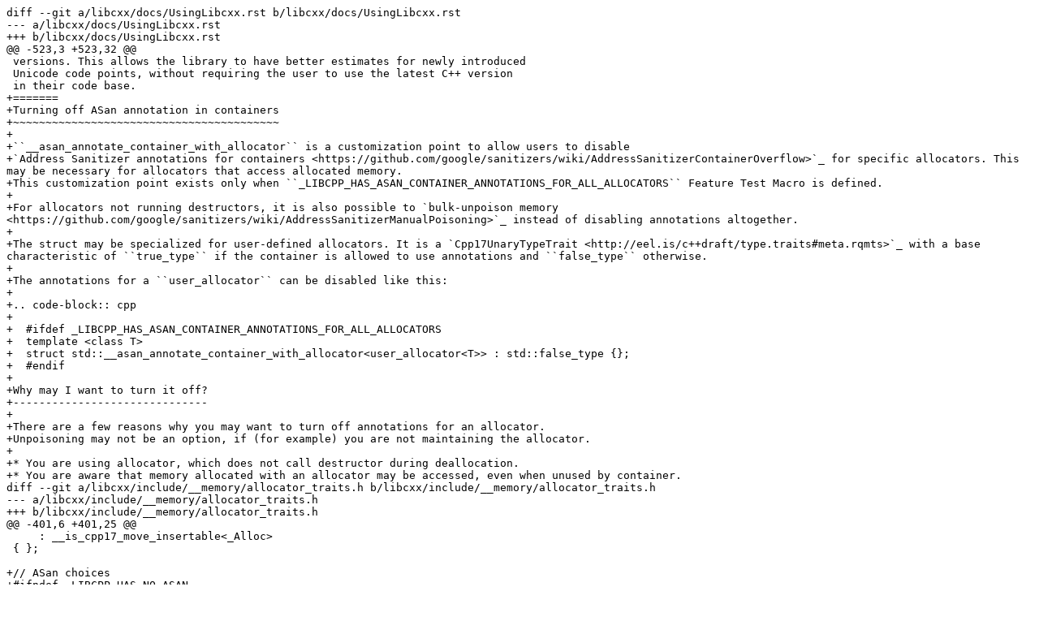

--- FILE ---
content_type: text/plain
request_url: https://reviews.llvm.org/D145628?large=true&id=&download=true
body_size: 2992
content:
diff --git a/libcxx/docs/UsingLibcxx.rst b/libcxx/docs/UsingLibcxx.rst
--- a/libcxx/docs/UsingLibcxx.rst
+++ b/libcxx/docs/UsingLibcxx.rst
@@ -523,3 +523,32 @@
 versions. This allows the library to have better estimates for newly introduced
 Unicode code points, without requiring the user to use the latest C++ version
 in their code base.
+=======
+Turning off ASan annotation in containers
+~~~~~~~~~~~~~~~~~~~~~~~~~~~~~~~~~~~~~~~~~
+
+``__asan_annotate_container_with_allocator`` is a customization point to allow users to disable
+`Address Sanitizer annotations for containers <https://github.com/google/sanitizers/wiki/AddressSanitizerContainerOverflow>`_ for specific allocators. This may be necessary for allocators that access allocated memory.
+This customization point exists only when ``_LIBCPP_HAS_ASAN_CONTAINER_ANNOTATIONS_FOR_ALL_ALLOCATORS`` Feature Test Macro is defined.
+
+For allocators not running destructors, it is also possible to `bulk-unpoison memory <https://github.com/google/sanitizers/wiki/AddressSanitizerManualPoisoning>`_ instead of disabling annotations altogether.
+
+The struct may be specialized for user-defined allocators. It is a `Cpp17UnaryTypeTrait <http://eel.is/c++draft/type.traits#meta.rqmts>`_ with a base characteristic of ``true_type`` if the container is allowed to use annotations and ``false_type`` otherwise.
+
+The annotations for a ``user_allocator`` can be disabled like this:
+
+.. code-block:: cpp
+
+  #ifdef _LIBCPP_HAS_ASAN_CONTAINER_ANNOTATIONS_FOR_ALL_ALLOCATORS
+  template <class T>
+  struct std::__asan_annotate_container_with_allocator<user_allocator<T>> : std::false_type {};
+  #endif
+
+Why may I want to turn it off?
+------------------------------
+
+There are a few reasons why you may want to turn off annotations for an allocator.
+Unpoisoning may not be an option, if (for example) you are not maintaining the allocator.
+
+* You are using allocator, which does not call destructor during deallocation.
+* You are aware that memory allocated with an allocator may be accessed, even when unused by container.
diff --git a/libcxx/include/__memory/allocator_traits.h b/libcxx/include/__memory/allocator_traits.h
--- a/libcxx/include/__memory/allocator_traits.h
+++ b/libcxx/include/__memory/allocator_traits.h
@@ -401,6 +401,25 @@
     : __is_cpp17_move_insertable<_Alloc>
 { };
 
+// ASan choices
+#ifndef _LIBCPP_HAS_NO_ASAN
+#   define _LIBCPP_HAS_ASAN_CONTAINER_ANNOTATIONS_FOR_ALL_ALLOCATORS 1
+#endif
+
+#ifdef _LIBCPP_HAS_ASAN_CONTAINER_ANNOTATIONS_FOR_ALL_ALLOCATORS
+template <class _Alloc>
+struct __asan_annotate_container_with_allocator
+#   if defined(_LIBCPP_CLANG_VER) && _LIBCPP_CLANG_VER >= 1600
+      : true_type {};
+#   else
+      // TODO LLVM18: Remove the special-casing
+      : false_type {};
+#   endif
+
+template <class _Tp>
+struct __asan_annotate_container_with_allocator<allocator<_Tp> > : true_type {};
+#endif
+
 #undef _LIBCPP_ALLOCATOR_TRAITS_HAS_XXX
 
 _LIBCPP_END_NAMESPACE_STD

